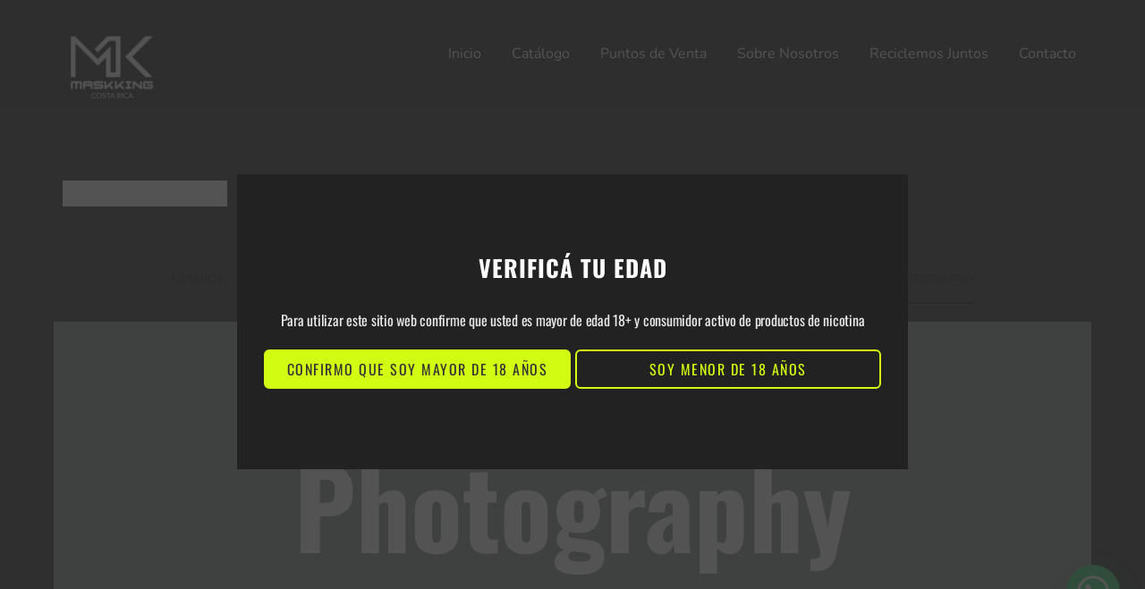

--- FILE ---
content_type: application/x-javascript
request_url: https://maskkingcr.com/wp-content/themes/konte/js/scripts.min.js?ver=2.3.16
body_size: 14477
content:
var konte=konte||{};(function(g){"use strict";konte.init=function(){this.data=konteData||{};this.preloader();this.focusSearchField();this.instantSearch();this.ajaxSearch();this.toggleListDropdown();this.addWishlistCounter();this.toggleHamburgerScreen();this.toggleHamburgerMenu();this.toggleVerticalMenu();this.toggleOffCanvas();this.calculateMenuAccessibleArea();this.toggleModals();this.loadMorePosts();this.fetchPostTotalShare();this.featuredContentCarousel();this.postsSliderWidget();this.stickySidebar();this.closeTopbar();this.stickyHeader();this.pageHeaderHeight();this.scrollDown();this.closeWCMessages();this.productQuantityButtons();this.singleProductAjaxAddToCart();this.stickyAddToCart();this.cartPanel();this.reviewProduct();this.productLightBox();this.toggleProductTabs();this.productVariationSwatches();this.relatedProductsCarousel();this.productGalleryCarousel();this.productGalleryThumbnailCarousel();this.singleProductV1();this.singleProductV2();this.singleProductV3();this.singleProductV4();this.singleProductV5();this.singleProductV6();this.singleProductV7();this.formFieldFocus();this.loginTabs();this.loginPanel();this.loginPanelAuthenticate();this.productsMasonry();this.productsCarousel();this.productThumbnailsSlider();this.productThumbnailZoom();this.productQuickView();this.emptyQuickViewOnClose();this.autoCloseQuickView();this.loadMoreProducts();this.productsQuickSearch();this.productsTools();this.cartWidget();this.shopNotifications();this.pageTemplateSplit();this.videoBackground();this.pageTemplateFlexPosts();this.stickyScrollDown();this.stickySocials();this.openShareLinks();this.popup();this.fixVCRowsWithVerticalHeader();this.mobileMenu();this.responsiveProductGallery();this.responsiveProductV3();this.portfolioMasonry();this.portfolioFilter();this.backToTop();this.lazyLoadImages();this.supportJetpackLazyLoadImagesOnProductGallery();this.updateCheckout();this.mainMenuTabs();g(document.body).trigger("konte_initialized",this)};konte.updateCheckout=function(){if(!g(document.body).hasClass("woocommerce-checkout")){return}g(document.body).on("wc_fragments_loaded wc_fragments_refreshed",function(){g(document.body).trigger("update_checkout")})};konte.focusSearchField=function(){g(".header-search .search-field").on("focus",function(){var e=g(this).closest(".header-search").find(".quick-links");if(e.length){e.addClass("open")}g(this).addClass("focused").closest(".header-search").addClass("input-focused")});g(document.body).on("click","div",function(e){var t=g(e.target);if(t.is(".header-search")||t.closest(".header-search").length){return}var o=g(".header-search");o.removeClass("input-focused");g(".quick-links",o).removeClass("open");g(".search-field",o).removeClass("focused")})};konte.instantSearch=function(){var t=null,o="",s={},n=null,r=g("#search-modal"),c=r.find(".modal-header"),l=r.find(".modal-content"),d=r.find("form"),u=d.find("input.search-field"),f=r.find(".search-result"),m=f.find(".view-more a"),a=r.find(".quick-links"),p=r.find("input[name=post_type]").val();if(!r.length){return}g(document.body).on("konte_modal_opened",function(e,t){if(t.is("#search-modal")){u.focus()}});new PerfectScrollbar(f.find(".searched-items").get(0),{suppressScrollX:true});r.on("keyup",".search-field",function(e){var t=false;if(typeof e.which==="undefined"){t=true}else if(typeof e.which==="number"&&e.which>0){t=!e.ctrlKey&&!e.metaKey&&!e.altKey}if(!t){return}a.fadeOut(400);if(n){clearTimeout(n)}n=setTimeout(function(){i()},800)}).on("click",".search-reset",function(){if(t){t.abort()}a.fadeIn(400);r.addClass("reset");f.fadeOut(function(){r.removeClass("searching searched search-found search-not-found invalid-length reset");l.removeAttr("style")})}).on("focusout",".search-field",function(){if(u.val().length<2){a.fadeIn(400);f.fadeOut(function(){r.removeClass("searching searched search-found search-not-found invalid-length");l.removeAttr("style")})}});function i(){var e=u.val(),a=e;if(o===e){return}o=e;if(e.length<2){r.removeClass("searched searching search-found search-not-found");return}var i=d.attr("action")+"?"+d.serialize();g(".view-more-results",f).slideUp(10);r.removeClass("search-found search-not-found searched").addClass("searching");if(a in s){h(s[a])}else{t=g.post(i,{search_columns:6,konte_search_nonce:konte.data.product_search_nonce},function(e){if(!e){r.removeClass("searching");return}var t=g("#primary",e);if("product"===p){var o=g("ul.products",t);if(o.length){s[a]={found:true,items:o,url:i}}else{s[a]={found:false,text:g(".woocommerce-info",t).text()}}}else{var n=g("#main article",t);if(n.length){n.addClass("col-md-4");s[a]={found:true,items:g('<div class="posts row" />').append(n),url:i}}else{s[a]={found:false,text:g(".no-results .nothing-found-message",t).text()}}}h(s[a])},"html")}}function h(e){var t="product"===p?"woocommerce":"",o=f.find(".searched-items");r.removeClass("searching");l.css("top",c.outerHeight()+65);if(e.found){var n=e.items.clone(),a=n.children();r.addClass("search-found");m.attr("href",e.url);o.addClass(t).html(n).append(f.find(".view-more").clone());if("product"===p){g(document.body).trigger("konte_loaded_products",[a])}for(var i=0;i<a.length;i++){g(a[i]).css("animation-delay",i*100+"ms")}a.addClass("animated konteFadeInUp");o.find(".view-more").css("animation-delay",++i*100+"ms").addClass("animated konteFadeInUp");f.slideDown()}else{r.addClass("search-not-found");o.removeClass(t).html(g('<div class="not-found" />').text(e.text));m.attr("href","#");f.slideDown()}r.addClass("searched");g(document.body).trigger("konte_lazy_load_images")}};konte.ajaxSearch=function(){if(!konte.data.header_search_ajax){return}var e=null,i={};g('<div class="header-search__results" />').insertAfter(".header-search form");g('.header-search input[name="s"]').on("input",function(){var t=g(this),o=t.closest(".header-search"),n=o.find(".header-search__results"),a=t.val();if(!a){if(e){clearTimeout(e)}o.removeClass("ajax-loading");n.html("");o.removeClass("show-results");return}if(i[a]){n.html(i[a]);o.addClass("show-results");return}if(e){clearTimeout(e)}e=setTimeout(function(){var e=t.closest("form").serializeArray();e.push({name:"action",value:"konte_header_search"});g.ajax({type:"POST",url:konte.data.ajax_url,data:e,beforeSend:function(){o.addClass("ajax-loading")},success:function(e){if(!e.success){return}i[a]=e.data;if(e.data){n.html(e.data);o.addClass("show-results")}else{n.html("");o.removeClass("show-results")}},complete:function(){o.removeClass("ajax-loading")},dataType:"json"})},800)})};konte.toggleListDropdown=function(){g(document.body).on("click",".list-dropdown ul li",function(){var e=g(this);e.closest(".list-dropdown").removeClass("open").find(".current .selected").text(e.find(".name").text())});if("ontouchstart"in document.documentElement){g(document.body).on("click",".list-dropdown .current",function(e){e.preventDefault();g(this).closest(".list-dropdown").toggleClass("open")}).on("click",".list-dropdown ul li",function(){var e=g(this);e.closest(".list-dropdown").removeClass("open").find(".current .selected").text(e.find(".name").text())}).on("click",function(e){var t=g(e.target);if(t.is(".list-dropdown")||t.closest(".list-dropdown").length){return}g(".list-dropdown").removeClass("open")})}};konte.addWishlistCounter=function(){g(".woocommerce-MyAccount-navigation-link--wishlist, .account-link--wishlist").append('<span class="counter wishlist-counter">'+konte.data.wishlist_count+"</span>")};konte.calculateMenuAccessibleArea=function(){g(".main-navigation","#masthead").each(function(){var e=g(this),t=e.children("ul").children("li:first"),o=(t.height()-t.children("a ").height())/2;e.css({"--submenu-offset":o.toString()+"px"})})};konte.toggleHamburgerScreen=function(){g(document.body).on("click",".header-hamburger",function(e){e.preventDefault();var t=g(this),o=g("#"+t.data("target"));if(!o.length){return}var n=g("#fullscreen-menu",o),a=g(".filter-widgets",o),i=g(".social-icons",o),s=g(".currency",o),r=g(".language",o),c=100,l=0;if(!o.hasClass("content-animation-none")){if(o.hasClass("content-animation-fade")){c=160}if(n.length&&!n.data("delay")){g(".menu > li",n).each(function(){g(this).css("animation-delay",l*c+"ms");l++});n.data("delay",l)}else if(a.length&&!a.data("delay")){g(".widget",a).each(function(){g(this).css("animation-delay",l*c+"ms");l++});a.data("delay",l)}l=1;if(i.length&&!i.data("delay")){g(".menu > li",i).each(function(){g(this).css("animation-delay",l*c+"ms");l++});i.data("delay",l)}if(s.length&&!s.data("delay")){s.css("animation-delay",l*c+"ms");s.data("delay",l);l++}if(r.length&&!r.data("delay")){r.css("animation-delay",l*c+"ms");r.data("delay",l);l++}}o.fadeToggle(function(){g(".hamburger-menu",o).addClass("active")});o.addClass("open")}).on("click","#hamburger-fullscreen .button-close",function(e){e.stopPropagation();var t=g(this),o=g("#hamburger-fullscreen");t.removeClass("active");o.removeClass("open");setTimeout(function(){o.fadeOut()},420)});if(typeof PerfectScrollbar!=="undefined"){var e=g("#hamburger-fullscreen");if(e.length){new PerfectScrollbar(g(".hamburger-screen-content",e).get(0))}}};konte.toggleHamburgerMenu=function(){var e=g("#fullscreen-menu");if(!e.length){return}if(e.hasClass("click-open")){e.on("click",".menu li.menu-item-has-children > a",function(e){e.preventDefault();var t=g(this).parent();t.toggleClass("active").siblings().removeClass("active").children("ul").removeClass("open");t.children("ul").toggleClass("open");if(t.closest("ul").hasClass("sub-menu")){t.children("ul").slideToggle();t.siblings().find("ul").slideUp()}})}};konte.toggleVerticalMenu=function(){var e=g(".header-vertical .main-navigation");if(!e.length){return}var o=e.children(".menu").hasClass("nav-menu--submenu-slidedown");e.on("click","li.menu-item-has-children > a",function(e){var t=g(this).parent();t.toggleClass("active").siblings().removeClass("active").children("ul").removeClass("open");t.children("ul").toggleClass("open");if(o||t.closest("ul").hasClass("sub-menu")){t.children("ul").slideToggle();t.siblings().find("ul").slideUp();e.preventDefault()}})};konte.toggleOffCanvas=function(){g(document.body).on("click",'[data-toggle="off-canvas"]',function(e){var t="#"+g(this).data("target");if(g(t).hasClass("open")){konte.closeOffCanvas(t)}else if(konte.openOffCanvas(t)){e.preventDefault()}}).on("click",".offscreen-panel .button-close, .offscreen-panel .backdrop",function(e){e.preventDefault();konte.closeOffCanvas(this)}).on("keyup",function(e){if(e.keyCode===27){konte.closeOffCanvas()}})};konte.openOffCanvas=function(e){var t=g(e);if(!t.length){return false}t.fadeIn();t.addClass("open");g(document.body).addClass("offcanvas-opened "+t.attr("id")+"-opened").trigger("konte_off_canvas_opened",[t]);return true};konte.closeOffCanvas=function(e){if(!e){g(".offscreen-panel").each(function(){var e=g(this);if(!e.hasClass("open")){return}e.removeClass("open").fadeOut();g(document.body).removeClass(e.attr("id")+"-opened")})}else{e=g(e).closest(".offscreen-panel");e.removeClass("open").fadeOut();g(document.body).removeClass(e.attr("id")+"-opened")}g(document.body).removeClass("offcanvas-opened").trigger("konte_off_canvas_closed",[e])};konte.toggleModals=function(){g(document.body).on("click",'[data-toggle="modal"]',function(e){var t="#"+g(this).data("target");if(g(t).hasClass("open")){konte.closeModal(t)}else if(konte.openModal(t)){e.preventDefault()}}).on("click",".modal .button-close, .modal .backdrop",function(e){e.preventDefault();konte.closeModal(this)}).on("keyup",function(e){if(e.keyCode===27){konte.closeModal()}})};konte.openModal=function(e){var t=g(e);if(!t.length){return false}t.fadeIn();t.addClass("open");g(document.body).addClass("modal-opened "+t.attr("id")+"-opened").trigger("konte_modal_opened",[t]);return true};konte.closeModal=function(e){if(!e){g(".modal").removeClass("open").fadeOut();g(".modal").each(function(){var e=g(this);if(!e.hasClass("open")){return}e.removeClass("open").fadeOut();g(document.body).removeClass(e.attr("id")+"-opened")})}else{e=g(e).closest(".modal");e.removeClass("open").fadeOut();g(document.body).removeClass(e.attr("id")+"-opened")}g(document.body).removeClass("modal-opened").trigger("konte_modal_closed",[e])};konte.featuredContentCarousel=function(){var e=g("#featured-content-carousel"),t={rtl:!!konte.data.rtl,prevArrow:'<span class="slick-prev slick-arrow svg-icon icon-left icon-small"><svg width="16" height="16"><use xlink:href="#left"></use></svg></span>',nextArrow:'<span class="slick-next slick-arrow svg-icon icon-right icon-small"><svg width="16" height="16"><use xlink:href="#right"></use></svg></span>'};if(!e.length){return}if(e.hasClass("carousel")){t.infinite=false;t.slidesToShow=3;t.slidesToScroll=3;t.responsive=[{breakpoint:991,settings:{slidesToShow:2,slidesToScroll:2}},{breakpoint:767,settings:{slidesToShow:1,slidesToScroll:1}}];e.on("init reInit breakpoint",function(e,t){t.$slides.each(function(){a(this)})})}else{if("fade"===e.data("effect")){t.fade=true}e.on("beforeChange",function(e,t,o,n){a(t.$slides.get(n))});e.on("init reInit breakpoint",function(e,t){a(t.$slides.get(t.currentSlide))})}e.slick(t);function a(e){var t=g(e).find(".featured-item");if(t.data("lazy")){t.css("background-image","url("+t.data("lazy")+")")}t.data("lazy_loaded",true).removeClass("loading")}};konte.loadMorePosts=function(){if(g(document.body).hasClass("page-template-flex-posts")){return}g(document.body).on("click",".navigation.next-posts-navigation a",function(e){e.preventDefault();var a=g(this),i=a.closest(".navigation"),s=a.attr("href");if(a.hasClass("loading")){return}a.addClass("loading");g.get(s,function(e){var t=g("#main",e),o=g(".hentry",t),n=g(".next-posts-navigation",t);o.each(function(e,t){g(t).css("animation-delay",e*100+"ms")});if(i.prev(".posts-wrapper").length){o.appendTo(i.prev(".posts-wrapper"))}else{o.insertBefore(i)}o.addClass("animated konteFadeInUp");if(n.length){a.replaceWith(g("a",n))}else{a.removeClass("loading");i.fadeOut()}if(i.hasClass("next-projects-navigation")){if(konte.data.portfolio_nav_ajax_url_change){window.history.pushState(null,"",s)}}else if(konte.data.blog_nav_ajax_url_change){window.history.pushState(null,"",s)}g(document.body).trigger("konte_posts_loaded",[o,true])})})};konte.fetchPostTotalShare=function(){g(".total-shares.fetching:visible").each(function(){var t=g(this),e=t.data("post_id");if(!e){return}g.post(konte.data.ajax_url,{action:"konte_get_total_shares",post_id:e,security:konte.data.share_nonce},function(e){t.removeClass("fetching");if(e.success){g(".count",t).html(e.data)}})})};konte.postsSliderWidget=function(){g(".posts-slider-widget .posts-slider").slick({rtl:!!konte.data.rtl,adaptiveHeight:true,autoplay:true,autoplaySpeed:3e3,prevArrow:'<span class="slick-prev slick-arrow svg-icon icon-left icon-small"><svg width="16" height="16"><use xlink:href="#left"></use></svg></span>',nextArrow:'<span class="slick-next slick-arrow svg-icon icon-right icon-small"><svg width="16" height="16"><use xlink:href="#right"></use></svg></span>'})};konte.stickySidebar=function(){if(g.fn.stick_in_parent&&g(window).width()>767){g("#secondary.sticky-sidebar").stick_in_parent()}g(document.body).on("wc_fragments_refreshed post-load konte_products_loaded",function(){g(document.body).trigger("sticky_kit:recalc")})};konte.closeTopbar=function(){g(document.body).on("click",".close-topbar",function(e){e.preventDefault();g("#topbar").slideUp()})};konte.stickyHeader=function(){if(!konte.data.sticky_header||"none"===konte.data.sticky_header){return}var t=g(window),e=g("#masthead"),o=e,n=g("#topbar"),a=0;if(e.hasClass("header-v10")){o=e.find(".header-main .header-right-items")}if(!o.length){return}if(n.length){a+=n.outerHeight()}if("smart"===konte.data.sticky_header){a+=n.length?0:o.outerHeight();var i=new Headroom(o.get(0),{offset:a});i.init()}else{s(a);t.on("scroll",function(){s(a)})}function s(e){if(o.hasClass("sticky--ignore")){return}e=e?e:0;if(t.scrollTop()>e){o.addClass("sticky")}else{o.removeClass("sticky")}}};konte.pageHeaderHeight=function(){var e=g(".page .page-header.full-height");if(!e.length){return}var t=g("#topbar"),o=g("#masthead"),n=g(window).height();if(t.length){n-=t.outerHeight()}if(!o.hasClass("transparent")){n-=o.outerHeight();e.css("marginTop","-"+g("#content").css("paddingTop"))}if(e.hasClass("title-front")){e.height(n)}else{e.find(".entry-thumbnail").height(n)}};konte.scrollDown=function(){g(document.body).on("click",".scroll",function(e){e.preventDefault();var t=g(this).parent().next().offset().top;g("html, body").animate({scrollTop:t})})};konte.closeWCMessages=function(){g(document.body).on("click",".woocommerce-message .close-message, .woocommerce-error .close-message, .woocommerce-info .close-message",function(e){e.preventDefault();g(this).closest("div").fadeOut()});g(document.body).on("click",".wc-block-components-notice-banner__close",function(e){e.preventDefault();g(this).closest(".wc-block-components-notice-banner").fadeOut()})};konte.productQuantityButtons=function(){g(document.body).on("click",".quantity .increase, .quantity .decrease",function(e){e.preventDefault();var t=g(this),o=t.siblings(".qty"),n=parseFloat(o.val()),a=parseFloat(o.attr("min")),i=parseFloat(o.attr("max")),s=parseFloat(o.attr("step"));n=n?n:0;a=a?a:0;i=i?i:n+1;s=s?s:1;if(t.hasClass("decrease")&&n>a){o.val(n-s);o.trigger("change")}if(t.hasClass("increase")&&n<i){o.val(n+s);o.trigger("change")}})};konte.singleProductAjaxAddToCart=function(){if("1"!==konte.data.product_ajax_addtocart){return}g(document.body).on("submit","form.cart",function(e){var t=g(this);if(t.closest("div.product").hasClass("product-type-external")||t.data("with_ajax")){return}e.preventDefault();var n=t.find(".single_add_to_cart_button"),o=new FormData(this);if(o.has("add-to-cart")){o.delete("add-to-cart")}o.append("konte-add-to-cart",t.find('[name="add-to-cart"]').val());g.ajax({url:woocommerce_params.wc_ajax_url.toString().replace("%%endpoint%%","konte_ajax_add_to_cart"),data:o,method:"POST",contentType:false,processData:false,beforeSend:function(){n.removeClass("added").addClass("loading disabled").prop("disabled",true)},complete:function(e){n.removeClass("loading disabled").addClass("added").prop("disabled",false);e=e.responseJSON;if(!e){return}if(e.error&&e.product_url){window.location=e.product_url;return}var t=g(e.fragments.notices_html),o=t.hasClass("woocommerce-message")||t.hasClass("is-success");if(o){g(document.body).trigger("added_to_cart",[e.fragments,e.cart_hash,n]);if("undefined"===typeof wc_add_to_cart_params){g(document.body).trigger("wc_fragment_refresh")}}if(konte.data.cart_open_after_added!=="1"||!o){konte.displayAlertBar(e.fragments.notices_html)}if("undefined"!==typeof wc_add_to_cart_params&&wc_add_to_cart_params.cart_redirect_after_add==="yes"){window.location=wc_add_to_cart_params.cart_url;return}},error:function(){t.data("with_ajax",false).trigger("submit")}})})};konte.displayAlertBar=function(e,t){if(!e){return}if(typeof t!=="number"){t=5e3}if(!konte.alertTimeout){konte.alertTimeout=null}var o=g("#konte-woocommerce-alert");if(!o.length){o=g('<div id="konte-woocommerce-alert" class="konte-woocommerce-alert"></div>');g(document.body).append(o)}o.html(e);setTimeout(function(){o.addClass("active")},100);o.one("click",".close-message, .wc-block-components-notice-banner__close",function(e){e.preventDefault();o.removeClass("active")});if(t){clearTimeout(konte.alertTimeout);konte.alertTimeout=setTimeout(function(){o.removeClass("active")},t)}};konte.stickyAddToCart=function(){var t=g(".sticky-cart-form");if(!t.length){return}t.find(".add-to-wishlist-button, .wcboost-wishlist-button, .wcboost-products-compare-button, .product-share").remove();var o=g("form.cart",t.closest("div.product")),n=o.first(),a=t.find(".sticky-cart-form__product-image img"),i=t.find(".sticky-cart-form__product-summary .price"),s=g("#masthead"),r=t.data("position"),c=0,l=false;if(s.hasClass("header-v10")){s=s.find(".header-main .header-right-items")}if(konte.data.sticky_header&&"none"!==konte.data.sticky_header){c=s.height()}o.on("reset_data",function(){a.attr("src",a.data("o_src"));i.show().siblings(".variation-price, .stock").remove()}).on("found_variation",function(e,t){if(t.image&&t.image.gallery_thumbnail_src&&t.image.gallery_thumbnail_src.length>1){a.attr("src",t.image.gallery_thumbnail_src)}if(t.availability_html&&t.availability_html.length){i.hide().siblings(".stock, .variation-price").remove();i.after(t.availability_html)}else{i.siblings(".stock").remove();if(t.price_html&&t.price_html.length){i.hide().siblings(".variation-price").remove();i.after(g(t.price_html).addClass("variation-price"))}}}).on("change",":input",function(){if(l){return}l=true;var e=g(this).closest("form.cart"),t=o.not(e);t.find(':input[name="'+this.name+'"]').val(this.value).trigger("change");l=false});t.on("click",".grouped_form .single_add_to_cart_button, .bundle_form .single_add_to_cart_button",function(){g("html, body").animate({scrollTop:n.offset().top-c},800);return false}).on("click",".sticky-cart-form__mobile-button",function(e){e.preventDefault();if(this.dataset.product_type==="simple"||this.dataset.product_type==="grouped"||this.dataset.product_type==="external"){t.find(".single_add_to_cart_button").trigger("click")}else{g("html, body").animate({scrollTop:n.offset().top-c},800)}});var e=window.scrollY,d=false,u=window.requestAnimationFrame||window.webkitRequestAnimationFrame||window.mozRequestAnimationFrame||window.msRequestAnimationFrame||window.oRequestAnimationFrame;var f=function(e){if(e>=n.offset().top+n.height()-c){t.attr("aria-hidden",false).removeClass("sticky-cart-form--unpin").addClass("sticky-cart-form--pin");document.body.classList.add("sticky-cart-form-pinned-"+r);if("top"===t.data("position")&&konte.data.sticky_header&&"none"!==konte.data.sticky_header){s.addClass("sticky--ignore")}}else{t.attr("aria-hidden",true).removeClass("sticky-cart-form--pin").addClass("sticky-cart-form--unpin");document.body.classList.remove("sticky-cart-form-pinned-"+r);if("top"===t.data("position")&&konte.data.sticky_header&&"none"!==konte.data.sticky_header){s.removeClass("sticky--ignore")}}};document.addEventListener("scroll",function(){e=window.scrollY;if(!d){u(function(){f(e);d=false});d=true}});u(function(){f(e);d=false});g("#colophon").css("margin-bottom",t.outerHeight())};konte.cartPanel=function(){var e=g("#cart-panel");if(!e.length){return}if(typeof PerfectScrollbar!=="undefined"){new PerfectScrollbar(e.find(".panel-content").get(0))}if("1"===konte.data.cart_open_after_added){g(document.body).on("added_to_cart",function(){if(g("#cart-panel").hasClass("open")){return}konte.closeOffCanvas(false);setTimeout(function(){konte.openOffCanvas("#cart-panel")},0)})}};konte.reviewProduct=function(){setTimeout(function(){g("#respond p.stars a").prepend('<span class="svg-icon icon-star"><svg><use xlink:href="#star"></use></svg></span>')},100);g(document.body).on("click",".add-review",function(e){e.preventDefault();var t=g(this).closest("#reviews");g("#review_form_wrapper",t).fadeIn();g("#comments",t).fadeOut()}).on("click",".cancel-review a",function(e){e.preventDefault();var t=g(this).closest("#reviews");g("#review_form_wrapper",t).fadeOut();g("#comments",t).fadeIn()});g("#review_form").on("focus","input, textarea",function(){g(this).parent().addClass("focused")}).on("blur","input, textarea",function(){if(g(this).val()===""){g(this).parent().removeClass("focused")}}).find("input, textarea").each(function(){if(g(this).val()!==""){g(this).parent().addClass("focused")}})};konte.toggleProductTabs=function(){var e=g("div.product");if(e.hasClass("layout-v6")||e.hasClass("layout-v7")){return}g(document.body).off("click",".woocommerce-tabs.panels-offscreen .wc-tabs li a, .woocommerce-tabs.panels-offscreen ul.tabs li a").on("click",".woocommerce-tabs.panels-offscreen .wc-tabs li a",function(e){e.preventDefault();var t=g(this),o=t.closest(".wc-tabs-wrapper, .woocommerce-tabs"),n=o.find(".wc-tabs, ul.tabs"),a=o.find(".panels"),i=o.find(t.attr("href"));n.find("li").removeClass("active");t.closest("li").addClass("active");a.find(".panel").show();a.fadeIn();i.addClass("open");g(document.body).addClass("offcanvas-opened")}).on("click",".woocommerce-tabs .backdrop, .woocommerce-tabs .button-close",function(e){e.preventDefault();var t=g(this).closest(".wc-tabs-wrapper, .woocommerce-tabs"),o=t.find(".panels"),n=o.find(".panel.open");n.removeClass("open");t.find(".tabs").children("li").removeClass("active");o.fadeOut();if(n.is("#tab-reviews")){n.find("#review_form_wrapper").fadeOut();n.find("#comments").fadeIn()}g(document.body).removeClass("offcanvas-opened")}).on("keyup",function(e){if(e.keyCode===27){var t=g(".wc-tabs-wrapper, .woocommerce-tabs"),o=t.find(".panels"),n=o.find(".panel.open");n.removeClass("open");t.find(".tabs").children("li").removeClass("active");o.fadeOut();if(n.is("#tab-reviews")){n.find("#review_form_wrapper").fadeOut();n.find("#comments").fadeIn()}g(document.body).removeClass("offcanvas-opened")}});e.find(".wc-tabs, ul.tabs").first().find("li.active").removeClass("active");if(window.location.hash){var t=e.find(".wc-tabs, ul.tabs").first().find('li a[href="'+window.location.hash+'"]');if(t.length){t.trigger("click")}}};konte.productFullWidth=function(t){var o=g(window);e();o.on("resize",function(){e()});function e(){var e=o.width();e-=konte.getVerticalHeaderWidth();t.width(e);if(konte.data.rtl){t.css("marginRight",-e/2)}else{t.css("marginLeft",-e/2)}}};konte.productLightBox=function(){if(typeof wc_single_product_params==="undefined"||wc_single_product_params.photoswipe_enabled!=="1"){return}g(".woocommerce-product-gallery").on("click",".zoomImg",function(){if(wc_single_product_params.flexslider_enabled){g(this).closest(".woocommerce-product-gallery").children(".woocommerce-product-gallery__trigger").trigger("click")}else{g(this).prev("a").trigger("click")}})};konte.productBackgroundFromGallery=function(o){if(typeof BackgroundColorTheif=="undefined"){return}var t=o.find(".woocommerce-product-gallery"),e=t.find(".wp-post-image"),n=new BackgroundColorTheif;e.one("load",function(){setTimeout(function(){a(e.get(0))},100)}).each(function(){if(this.complete){g(this).trigger("load")}});setTimeout(function(){var e=t.data("flexslider");if(!e){return}e.vars.before=function(e){setTimeout(function(){a(e.slides.filter(".flex-active-slide").find("a img").get(0))},150)}},150);t.on("jetpack-lazy-loaded-image",".wp-post-image",function(){g(this).one("load",function(){a(this)})});t.on("woocommerce_gallery_reset_slide_position",function(){a(e.get(0))});function a(e){if(e.src===""){return}if(e.classList.contains("jetpack-lazy-image")){if(!e.dataset["lazyLoaded"]){return}}var t=n.getBackGroundColor(e);o.get(0).style.backgroundColor="rgb("+t[0]+","+t[1]+","+t[2]+")"}};konte.productVariationSwatches=function(){g(document.body).on("tawcvs_initialized",function(){var e=g(".variations_form");konte.modifyVariationSwatches(e)})};konte.productGalleryCarousel=function(){var e=g("div.product");if(!e.length){return}var t=g(".woocommerce-product-gallery",e);if(!t.length){return}setTimeout(function(){t.each(function(){konte.addIndexToCarouselControlNav(this)})},100)};konte.addIndexToCarouselControlNav=function(e){g(".flex-control-nav > li",e).each(function(e,t){g(t).append(g('<span class="flex-nav-index"/>').text(e+1))})};konte.singleProductV1=function(){var t=g("div.product.layout-v1");if(!t.length){return}konte.productFullWidth(t);t.css({paddingTop:g("#masthead").height()});if(!t.hasClass("background-set")&&konte.data.product_auto_background==="1"){try{konte.productBackgroundFromGallery(t)}catch(e){console.warn(e)}}var o=g(".woocommerce-product-gallery",t);g(window).on("resize",function(){var e=o.data("flexslider");if(e){setTimeout(function(){var e=g(".woocommerce-product-gallery__image:eq(0)",o).height();o.height(e)},100)}t.css({paddingTop:g("#masthead").height()})})};konte.singleProductV2=function(){var e=g("div.product.layout-v2");if(!e.length){return}var n=g(window),a=e.find(".summary"),i=false;konte.productFullWidth(e);if("1"===konte.data.product_image_zoom){e.find(".woocommerce-product-gallery .woocommerce-product-gallery__image").each(function(){konte.zoomSingleProductImage(this)})}if(g.fn.stick_in_parent&&konte.data.product_sticky_summary&&konte.data.product_summary_sticky_mode=="advanced"){a.on("sticky_kit:bottom",function(){g(this).parent().css("position","static")});t();n.on("resize",t)}function t(){var e={};if(konte.data.sticky_header==="normal"){var t=g("#masthead").height(),o=g("#topbar");if(o.length){t+=o.height()}e={recalc_every:1,offset_top:t}}if(n.width()>991){if(!i){a.stick_in_parent(e)}i=true}else{a.trigger("sticky_kit:detach");i=false}}};konte.singleProductV3=function(){var n=g("div.product.layout-v3");if(!n.length){return}var a=g("#masthead");n.css({paddingTop:a.height()});g(".product-toolbar").css({top:a.height()});if(!n.hasClass("background-set")&&konte.data.product_auto_background==="1"){konte.productBackgroundFromGallery(n)}g(".woocommerce-product-gallery__wrapper .woocommerce-product-gallery__image:eq(0) .wp-post-image").one("load",e);setTimeout(function(){e()},200);g(window).on("resize",e);function e(){var e=g(window).height()-a.outerHeight()-g("#colophon").outerHeight()+19,t=g("#topbar"),o=g(".footer-main");if(t.length){e-=t.outerHeight()}if(o.length){e-=parseFloat(o.css("padding-top"))}n.find(".woocommerce-product-gallery").css({maxHeight:e,height:e})}};konte.singleProductV4=function(){var e=g("div.product.layout-v4");if(!e.length){return}if("dropdown"===konte.data.product_quantity_input_style){e.find(".summary .quantity .qty").quantityDropdown()}};konte.singleProductV5=function(){var n=g("div.product.layout-v5"),o=n.find(".summary"),a=o.children(".summary-inner"),i=g(window),e=g("#masthead").height(),s=false;if(!n.length){return}t();i.on("resize",function(){t()});o.css({paddingTop:e});if(konte.data.product_image_zoom){n.find(".product-gallery-thumbnails .woocommerce-product-gallery__image").each(function(){konte.zoomSingleProductImage(this)})}if(g.fn.stick_in_parent&&konte.data.product_sticky_summary&&konte.data.product_summary_sticky_mode=="advanced"){a.css("max-height",i.height()-e);a.on("sticky_kit:bottom",function(){g(this).closest(".product-gallery-summary").addClass("summary-sticky-bottom")}).on("sticky_kit:unbottom",function(){g(this).closest(".product-gallery-summary").removeClass("summary-sticky-bottom")});setTimeout(function(){r()},100);i.on("resize",r)}function t(){var e=i.width(),t=e>1440?60:0;e-=konte.getVerticalHeaderWidth();n.width(e);if(konte.data.rtl){n.css("margin-right",-e/2);o.css("padding-left",e/2-g(".konte-container").width()/2+t)}else{n.css("margin-left",-e/2);o.css("padding-right",e/2-g(".konte-container").width()/2+t)}}function r(){var e={parent:n.get(0)};if(konte.data.sticky_header==="normal"){var t=g("#masthead").height(),o=g("#topbar");if(o.length){t+=o.height()}e={recalc_every:1,offset_top:t,parent:n.get(0)}}if(i.width()>991){if(!s){a.stick_in_parent(e)}s=true}else{a.trigger("sticky_kit:detach");s=false}}};konte.singleProductV6=function(){var e=g("div.product.layout-v6");if(!e.length){return}};konte.singleProductV7=function(){var e=g("div.product.layout-v7");if(!e.length){return}};konte.productGalleryThumbnailCarousel=function(t){var o=g("div.product");if(!o.length){return}var n=g(".woocommerce-product-gallery",o),a=n.find(".flex-control-thumbs"),t={rtl:!!konte.data.rtl,vertical:false,verticalSwiping:false,swipeToSlide:true,touchThreshold:100,infinite:false,slidesToShow:4,slidesToScroll:1,prevArrow:'<span class="slick-prev slick-arrow svg-icon icon-left icon-small"><svg width="16" height="16"><use xlink:href="#left"></use></svg></span>',nextArrow:'<span class="slick-next slick-arrow svg-icon icon-right icon-small"><svg width="16" height="16"><use xlink:href="#right"></use></svg></span>'};if(o.hasClass("layout-v4")){t.vertical=true,t.verticalSwiping=true}else if(o.hasClass("layout-v6")){t.vertical=true,t.verticalSwiping=true}else if(o.hasClass("layout-v7")){t.adaptiveHeight=true}var i=t.vertical?true:false;if(n.hasClass("woocommerce-product-gallery--mobile-nav-dots")){t.responsive=[{breakpoint:991,settings:"unslick"}]}else if(n.hasClass("woocommerce-product-gallery--mobile-nav-thumbnails")){t.mobileFirst=true;t.responsive=[{breakpoint:0,settings:{variableWidth:true,vertical:false,verticalSwiping:false}}];var e={breakpoint:992,settings:{}};if(n.hasClass("woocommerce-product-gallery--nav-thumbnails")){e.settings={vertical:t.vertical,verticalSwiping:t.verticalSwiping};delete t.vertical;delete t.verticalSwiping}else{e.settings="unslick"}t.responsive.push(e)}var s=function(){var e=0;if(i){if(t.mobileFirst&&window.innerWidth<992){e=parseInt(n.width()/(a.find("li:eq(0) > img").width()+10))}else{e=parseInt(n.height()/a.find("li:eq(0) > img").height())}}else{e=parseInt(n.width()/(a.find("li:eq(0)").width()+10))}if(!t.mobileFirst||window.innerWidth>=992||!i){t.slidesToShow=e}if(!a.hasClass("slick-initialized")&&e&&a.children().length>e){a.slick(t)}};setTimeout(function(){if(!a.length){n=g(".woocommerce-product-gallery",o);a=n.find(".flex-control-thumbs")}var e=a.children().first().find("img").get(0);if(!e){return}if(e.complete){s()}else{e.addEventListener("load",s)}},200);g(window).on("resize",function(){setTimeout(function(){if(!g.contains(document.documentElement,a.get(0))){n=g(".woocommerce-product-gallery",o);a=n.find(".flex-control-thumbs")}s()},200)})};konte.responsiveProductGallery=function(){if(konte.data.product_gallery_slider||!g.fn.wc_product_gallery){return}var e=g(window),t=g(".woocommerce div.product"),o=false,n={};if(!t.length){return}var a=g(".woocommerce-product-gallery",t),i=a.clone(),s=a.find(".flex-viewport").length;i.children(".woocommerce-product-gallery__trigger").remove();i.off();if(typeof wc_single_product_params!==undefined){o=wc_single_product_params.flexslider_enabled;n=wc_single_product_params.flexslider}r();e.on("resize",r);function r(){if(e.width()>991){if(!s){return}if(typeof wc_single_product_params!==undefined){wc_single_product_params.flexslider_enabled=o;wc_single_product_params.flexslider=n}a.replaceWith(i.clone());a=g(".woocommerce-product-gallery",t);a.each(function(){g(this).wc_product_gallery()});g("form.variations_form select",t).trigger("change");if("1"===konte.data.product_image_zoom&&t.hasClass("layout-v2")){a.find(".woocommerce-product-gallery__image").each(function(){konte.zoomSingleProductImage(this)})}s=false}else{if(s){return}if(typeof wc_single_product_params!==undefined){wc_single_product_params.flexslider_enabled=true}a.replaceWith(i.clone());a=g(".woocommerce-product-gallery",t);g(document.body).trigger("konte_lazy_load_images");setTimeout(function(){a.each(function(){g(this).wc_product_gallery();konte.addIndexToCarouselControlNav(this)})},100);g("form.variations_form select",t).trigger("change");s=true}}};konte.relatedProductsCarousel=function(){if(typeof Swiper==="undefined"){return}var e=g(".products.related, .products.upsells");if(!e.length){return}var t=e.find("ul.products");t.wrap('<div class="konte-swiper-container swiper-container linked-products-carousel" style="opacity: 0;"></div>');t.after('<div class="swiper-pagination"></div>');t.addClass("swiper-wrapper");t.find("li.product").addClass("swiper-slide");var o=new Swiper(".linked-products-carousel",{loop:false,slidesPerView:1,slidesPerGroup:1,spaceBetween:40,speed:800,watchOverflow:true,pagination:{el:".swiper-pagination",type:"bullets",clickable:true,renderBullet:function(e,t){return'<span class="'+t+'"><span></span></span>'}},on:{init:function(){this.$el.css("opacity",1)}},breakpoints:{360:{spaceBetween:20,slidesPerView:2,slidesPerGroup:2},768:{spaceBetween:20,slidesPerView:2,slidesPerGroup:2},992:{slidesPerView:3,slidesPerGroup:3},1200:{slidesPerView:4,slidesPerGroup:4}}})};konte.zoomSingleProductImage=function(e){if(typeof wc_single_product_params=="undefined"||!g.fn.zoom){return}var t=g(e),n=t.width(),a=false;t.each(function(e,t){var o=g(t).find("img");if(o.data("large_image_width")>n){a=true;return false}});if(a){var o=g.extend({touch:false},wc_single_product_params.zoom_options);if("ontouchstart"in document.documentElement){o.on="click"}t.trigger("zoom.destroy");t.zoom(o)}};konte.formFieldFocus=function(){g(document.body).on("focus",".form-row .input-text, .wpcf7-form-control",function(){g(this).parent().addClass("focused");if(g(this).is(".wpcf7-form-control")){g(this).closest("label").addClass("focused")}else{g(this).closest(".form-row").addClass("focused")}}).on("blur",".form-row  .input-text, .wpcf7-form-control",function(){if(g(this).val()===""){if(g(this).is(".wpcf7-form-control")){g(this).closest("label").removeClass("focused")}else{g(this).closest(".form-row").removeClass("focused")}}}).find(".form-row .input-text, .wpcf7-form-control").each(function(){if(g(this).val()!=""){if(g(this).is(".wpcf7-form-control")){g(this).closest("label").addClass("focused")}else{g(this).closest(".form-row").addClass("focused")}}})};konte.loginTabs=function(){g(document.body).on("click",".login-tabs-nav .tab-nav",function(e){e.preventDefault();var t=g(this),o=t.parent().siblings(".u-columns");if(t.hasClass("active")){return}t.addClass("active").siblings().removeClass("active");o.children().eq(t.index()).addClass("active").siblings().removeClass("active")})};konte.loginPanel=function(){g(document.body).on("click","#login-panel .create-account",function(e){e.preventDefault();g(this).closest("form.login").fadeOut(function(){g(this).next("form.register").fadeIn()})}).on("click","#login-panel a.login",function(e){e.preventDefault();g(this).closest("form.register").fadeOut(function(){g(this).prev("form.login").fadeIn()})}).on("click",'[data-toggle="off-canvas"][data-target="login-panel"]',function(){g("#login-panel").find("form").hide().filter(".login").show()})};konte.loginPanelAuthenticate=function(){g("#login-panel").on("submit","form.login",function e(t){var o=g("input[name=username]",this).val(),n=g("input[name=password]",this).val(),a=g("input[name=rememberme]",this).is(":checked"),i=g("input[name=woocommerce-login-nonce]",this).val(),s=g("[type=submit]",this),r=g(this),c=r.next(".woocommerce-error");if(!o){g("input[name=username]",this).focus();return false}if(!n){g("input[name=password]",this).focus();return false}r.find(".woocommerce-error").remove();if(r.data("validated")){return true}s.html('<span class="spinner"></span>');if(c.length){c.fadeOut()}g.post(konte.data.ajax_url,{action:"konte_login_authenticate",security:i,username:o,password:n,remember:a},function(e){if(!e.success){if(!c.length){c=g('<div class="woocommerce-error" role="alert"/>');c.append('<span class="svg-icon icon-error size-normal message-icon"><svg role="img"><use href="#error" xlink:href="#error"></use></svg></span>').append('<ul class="error-message" />').append('<span class="svg-icon icon-close size-normal close-message"><svg role="img"><use href="#close" xlink:href="#close"></use></svg></span>');c.hide().prependTo(r)}c.find(".error-message").html("<li>"+e.data+"</li>");c.fadeIn();s.html(s.attr("value"))}else{r.data("validated",true).submit();s.html(s.data("signed"))}});t.preventDefault()}).on("click",".woocommerce-error .close-message",function(){g(this).closest(".woocommerce-error").fadeOut(function(){g(this).remove()});return false})};konte.productsMasonry=function(){var n=g("ul.products.layout-masonry"),a=g(window);if(!g.fn.masonry||!n.length){return}n.on("layoutComplete",s);i();a.on("resize",i);g(document.body).on("post-load konte_products_loaded",function(e,t,o){if(a.width()<992){return}if(o){n.masonry("appended",t).masonry()}else{n=g("ul.products.layout-masonry");n.on("layoutComplete",s);i()}});function i(){if(n.children().length<=1){return}if(a.width()<992){n.each(function(){var e=g(this);if(e.hasClass("masonry")){e.masonry("destroy")}})}else{n.each(function(){var e=g(this),t={itemSelector:"li.product",columnWidth:"li.product:nth-child(2)",percentPosition:true,transitionDuration:0,isRTL:!!konte.data.rtl};if(!e.hasClass("masonry")){e.masonry(t);e.imagesLoaded().progress(function(){e.masonry("layout")})}})}}function s(){var e=konte.data.rtl?"right":"left";n.children(":nth-child(10n+1), :nth-child(10n+6), :nth-child(10n+9)").css(e,"0").end().children(":nth-child(10n+2), :nth-child(10n+4)").css(e,"50%").end().children(":nth-child(10n+3), :nth-child(10n+5), :nth-child(10n+8), :nth-child(10n)").css(e,"75%").end().children(":nth-child(10n+7)").css(e,"25%")}};konte.productsCarousel=function(){var e=g(".products-carousel");if(!e.length){return}e.find("ul.products li.product").addClass("swiper-slide");var r=new Swiper(".products-carousel",{loop:false,slidesPerView:1,spaceBetween:40,scrollbar:{el:".swiper-scrollbar",hide:false,draggable:true},on:{init:function(){e.css("opacity",1)}},breakpoints:{360:{slidesPerView:2},992:{slidesPerView:3},1200:{slidesPerView:4}}});var c;r.on("reachEnd",function(){var i=g(".woocommerce-navigation.ajax-navigation");if(!i.length){return}if(c){return}var s=document.createElement("li");g(s).addClass("swiper-slide loading-placeholder").css({height:r.height-140}).append('<span class="spinner"></span>');r.appendSlide(s);r.update();c=g.get(i.find("a").attr("href"),function(e){var t=g("#main",e),o=g("ul.products",t),n=o.children(),a=g(".woocommerce-navigation.ajax-navigation",t);if(a.length){i.find("a").replaceWith(g("a",a))}else{i.fadeOut(function(){i.remove()})}g(s).remove();n.css({opacity:0});r.appendSlide(n.addClass("swiper-slide").get());r.update();n.animate({opacity:1});c=false;g(document.body).trigger("konte_products_loaded",[n,true])})})};konte.productThumbnailsSlider=function(){var o={slidesToShow:1,slidesToScroll:1,infinite:false,lazyLoad:"ondemand",dots:false,swipe:false,rtl:!!konte.data.rtl,prevArrow:'<span class="slick-prev slick-arrow svg-icon icon-left icon-small"><svg width="16" height="16"><use xlink:href="#left"></use></svg></span>',nextArrow:'<span class="slick-next slick-arrow svg-icon icon-right icon-small"><svg width="16" height="16"><use xlink:href="#right"></use></svg></span>'};if(konte.data.rtl){g(".product-thumbnails--slider").attr("dir","rtl")}g(".product-thumbnails--slider").slick(o);g(document.body).on("post-load",function(){if(konte.data.rtl){g(".product-thumbnails--slider","ul.products.hover-slider").attr("dir","rtl")}g(".product-thumbnails--slider","ul.products.hover-slider").slick(o)});g(document.body).on("konte_products_loaded",function(e,t){if(konte.data.rtl){g(".product-thumbnails--slider",t).attr("dir","rtl")}g(".product-thumbnails--slider",t).slick(o)})};konte.productThumbnailZoom=function(){g(".product-thumbnail-zoom").each(function(){var e=g(this);e.zoom({url:e.attr("data-zoom_image")})});g(document.body).on("post-load",function(){g(".product-thumbnail-zoom","ul.products.hover-zoom").each(function(){var e=g(this);e.zoom({url:e.attr("data-zoom_image")})})});g(document.body).on("konte_products_loaded",function(e,t){g(".product-thumbnail-zoom",t).each(function(){var e=g(this);e.zoom({url:e.attr("data-zoom_image")})})})};konte.productQuickView=function(){g(document.body).on("click",".quick_view_button",function(e){e.preventDefault();var t=g(this),o=t.data("product_id"),n=g("#"+t.data("target")),a=n.find(".woocommerce"),i=woocommerce_params?woocommerce_params.wc_ajax_url.toString().replace("%%endpoint%%","product_quick_view"):konte.data.ajax_url;n.addClass("loading");a.find(".product").html("");g.post(i,{action:"konte_get_product_quickview",product_id:o,security:konte.data.product_quickview_nonce},function(e){a.find(".product").replaceWith(e.data);if(e.success){s();if("modal"==t.data("toggle")){r()}else{c()}}n.removeClass("loading");g(document.body).trigger("konte_product_quickview_loaded",[e,o,konte])}).fail(function(){window.location.herf=t.attr("href")});function s(){var e=a.find(".product"),t=e.find(".woocommerce-product-gallery"),o=e.find(".variations_form");t.on("click",".woocommerce-product-gallery__image a",function(e){e.preventDefault()});if(t.find(".woocommerce-product-gallery__image").length>1){t.flexslider({selector:".woocommerce-product-gallery__wrapper > .woocommerce-product-gallery__image",animation:"slide",animationLoop:false,animationSpeed:500,controlNav:true,directionNav:true,prevText:'<span class="svg-icon icon-left icon-small"><svg width="16" height="16"><use xlink:href="#left"></use></svg></span>',nextText:'<span class="svg-icon icon-right icon-small"><svg width="16" height="16"><use xlink:href="#right"></use></svg></span>',slideshow:false,rtl:!!konte.data.rtl,start:function(){t.css("opacity",1)}})}else{t.css("opacity",1)}e.find(".summary iframe").wrap('<figure class="wp-embed-aspect-16-9 wp-has-aspect-ratio"><div class="wp-block-embed__wrapper"/></div>');if(o.length){o.wc_variation_form().find(".variations select:eq(0)").change();if(t.data("flexslider")){o.on("reset_image found_variation",function(){t.flexslider(0)})}if(g.fn.tawcvs_variation_swatches_form){o.tawcvs_variation_swatches_form();konte.modifyVariationSwatches(o)}g(document.body).trigger("init_variation_swatches")}}function r(){var e=a.find(".product"),t=e.find(".woocommerce-product-gallery");t.find("img").css("height",e.outerHeight());if(konte.data.product_quickview_auto_background&&!e.hasClass("background-set")){try{e.imagesLoaded(function(){konte.productBackgroundFromGallery(e)})}catch(e){console.warn(e)}}if(typeof PerfectScrollbar!=="undefined"){new PerfectScrollbar(e.find(".summary").get(0))}}function c(){if(typeof PerfectScrollbar!=="undefined"){new PerfectScrollbar(a.find(".product").get(0))}}})};konte.emptyQuickViewOnClose=function(){g(document.body).on("konte_off_canvas_closed konte_modal_closed",function(e,t){var o=g(t);if(!o.is("#quick-view-modal")&&!o.is("#quick-view-panel")){return}o.find(".product").html("")})};konte.autoCloseQuickView=function(){g(document.body).on("added_to_cart",function(){if("1"===konte.data.product_quickview_auto_close||"1"===konte.data.cart_open_after_added){konte.closeOffCanvas("#quick-view-modal");konte.closeModal("#quick-view-modal")}})};konte.modifyVariationSwatches=function(t){var e=false;if(t.find(".tawcvs-swatches").length){e=true}if(!e){t.removeClass("swatches-support")}t.off("tawcvs_no_matching_variations");t.on("tawcvs_no_matching_variations",function(e){e.preventDefault();t.find(".woocommerce-variation.single_variation").show();if(typeof wc_add_to_cart_variation_params!=="undefined"){t.find(".single_variation").stop(true,true).slideDown().html('<p class="invalid-variation-combination">'+wc_add_to_cart_variation_params.i18n_no_matching_variations_text+"</p>")}})};konte.loadMoreProducts=function(){g(document.body).on("click",".woocommerce-navigation.ajax-navigation a",function(e){e.preventDefault();var t=g(this);if(t.hasClass("loading")){return}t.addClass("loading");n(g(this))});if(g(document.body).hasClass("woocommerce-nav-infinite")){var e=false,t;g(window).on("scroll",function(){if(e){return}e=true;clearTimeout(t);o();setTimeout(function(){e=false},100);t=setTimeout(function(){e=false;o()},200)})}function o(){var t=g(".woocommerce-navigation.ajax-navigation"),o=g("a",t);if(konte.isVisible(t)&&o.length&&!o.hasClass("loading")){o.addClass("loading");n(o,function(e){o=t.find("a")})}}function n(i,s){var r=i.closest(".woocommerce-navigation"),c=i.attr("href");g.get(c,function(e){var t=g("#main",e),o=g("ul.products",t),n=o.children(),a=g(".woocommerce-navigation.ajax-navigation",t);n.each(function(e,t){g(t).css("animation-delay",e*100+"ms")});n.appendTo(r.siblings("ul.products"));n.addClass("animated konteFadeInUp");if(a.length){i.replaceWith(g("a",a))}else{r.fadeOut(function(){r.remove()})}if("function"===typeof s){s(e)}g(document.body).trigger("konte_products_loaded",[n,true]);if(konte.data.shop_nav_ajax_url_change){window.history.pushState(null,"",c)}})}};konte.isVisible=function(e){if(e instanceof jQuery){e=e[0]}if(!e){return false}var t=e.getBoundingClientRect();return t.bottom>0&&t.right>0&&t.left<(window.innerWidth||document.documentElement.clientWidth)&&t.top<(window.innerHeight||document.documentElement.clientHeight)};konte.productsQuickSearch=function(){var l=g(".products-quick-search-form");if(g.fn.select2){l.find("select").select2({dir:konte.data.rtl?"rtl":"ltr",width:"auto",minimumResultsForSearch:-1,dropdownCssClass:"products-quick-search-options",dropdownParent:g(".products-quick-search-form")}).on("change",function(){l.addClass("changed")})}l.find("select").on("change",function(){l.addClass("changed")});l.on("submit",function(e){e.preventDefault();var s=g("ul.products.main-products"),r=l.find(":input:not(:checkbox):not(:button)"),c=l.attr("action"),t=c.indexOf("?")!==-1?"&":"?",o=r.filter(function(){return g(this).val()!=0}).serialize();if(o){c+=t+o}if(s.hasClass("layout-carousel")){window.location.href=c;return false}if(!s.length){s=g('<ul class="products"/>');l.closest(".products-toolbar").siblings(".woocommerce-info").replaceWith(s)}l.addClass("filtering");l.find("select").prop("disabled",true);s.addClass("loading").append('<li class="loading-screen"><span class="spinner"></span></li>');g(document.body).trigger("konte_quick_search_products_before_send_request",s);g.get(c,function(e){var t=g(e),o=t.find("#main ul.products"),n=s.next("nav");if(!o.length){o=t.find("#main .woocommerce-info");g(".products-tools").addClass("out");n.fadeOut();s.replaceWith(o)}else{var a=o.next("nav"),i=g("form.woocommerce-ordering");if(a.length){if(n.length){n.replaceWith(a).fadeIn()}else{s.after(a)}}else{n.fadeOut()}r.each(function(){var e=g(this),t=e.attr("name"),o=e.val();if(t==="orderby"){return}i.find('input[name="'+t+'"]').remove();if(o!==""&&o!=0){g('<input type="hidden" name="'+t+'">').val(o).appendTo(i)}});g(".products-toolbar .columns-switcher").replaceWith(t.find(".products-toolbar .columns-switcher"));g(".products-toolbar .woocommerce-result-count").replaceWith(t.find(".products-toolbar .woocommerce-result-count"));g(".products-toolbar .products-tabs").replaceWith(t.find(".products-toolbar .products-tabs"));g(".products-tools").removeClass("out");o.children().each(function(e,t){g(t).css("animation-delay",e*100+"ms")});s.replaceWith(o);o.find("li.product").addClass("animated konteFadeInUp");g(document.body).trigger("konte_products_loaded",[o.children(),false])}l.removeClass("changed filtering");l.find("select").prop("disabled",false);window.history.pushState(null,"",c);g(document.body).trigger("konte_products_quick_search_request_success",[o.children()])})})};konte.productsTools=function(){var a=g(window),e=g(".products-tools");if(g.fn.select2){e.find(".woocommerce-ordering select").select2({dir:konte.data.rtl?"rtl":"ltr",width:"auto",minimumResultsForSearch:-1,dropdownCssClass:"products-ordering",dropdownParent:e.find(".woocommerce-ordering")})}var i=e.find("#products-filter");if(i.length&&i.hasClass("dropdown-panel")){o();a.on("resize",o)}g(document.body).on("click",'.products-tools .toggle-filters[data-toggle="dropdown"]',function(e){e.preventDefault();g(g(this).attr("href")).fadeToggle(function(){g(this).toggleClass("open")})}).on("click",".products-filter.dropdown-panel .button-close",function(e){e.preventDefault();g(this).closest(".products-filter").fadeOut(function(){g(this).removeClass("open")})});g(document.body).on("konte_products_filter_before_send_request konte_products_filter_reseted",function(){if(i.hasClass("offscreen-panel")){konte.closeOffCanvas(i)}else{i.fadeOut(function(){i.removeClass("open")})}});g(".products-tools .products-filter-toggle").on("click","a.remove-filtered",function(e){e.preventDefault();var t=g(this);g('.products-filter__activated a.remove-filtered[data-name="'+t.data("name")+'"][data-value="'+t.data("value")+'"]',"#products-filter").trigger("click");t.remove()});if(i.hasClass("dropdown-panel")){t(null,null);g(document.body).on("konte_products_filter_widget_updated",t)}function t(e,t){var o=t?g(t).closest(".products-filter-widget"):g(".products-filter-widget","#products-filter");if(!o.length){return}var n=g(".products-tools .products-filter-toggle");n.find(".remove-filtered").remove();o.find(".products-filter__activated a.remove-filtered").clone().appendTo(n)}function o(){var e=g("#secondary"),t=a.width();if(t>=992){t-=konte.getVerticalHeaderWidth()}i.width(t);var o="margin-left";var n=-t/2;if(konte.data.rtl){o="margin-right"}if(t>=992){if(e.length){if(g(document.body).hasClass("sidebar-left")){n=konte.data.rtl?n+e.outerWidth()/2:n-e.outerWidth()/2}else{n=konte.data.rtl?n-e.outerWidth()/2:n+e.outerWidth()/2}i.css(o,n)}else{i.css(o,n)}}else{i.css(o,n)}}};konte.cartWidget=function(){if(typeof woocommerce_params==="undefined"){g(".woocommerce-mini-cart-item .quantity .qty").prop("disabled",true);g(document.body).on("wc_fragments_refreshed removed_from_cart",function(){g(".woocommerce-mini-cart-item .quantity .qty").prop("disabled",true)});return}var e={onChange:function(e){var t=e.$quantity.closest(".woocommerce-mini-cart-item"),o=t.find("a.remove").data("cart_item_key"),n=t.find(".woocommerce-mini-cart-item__qty").data("nonce"),a=woocommerce_params.wc_ajax_url.toString().replace("%%endpoint%%","update_cart_item");if(g.fn.block){t.block({message:null,overlayCSS:{opacity:.6,background:"#fff"}})}g.post(a,{cart_item_key:o,qty:e.current,security:n},function(e){if(!e||!e.fragments){return}if(g.fn.unblock){t.unblock()}g(document.body).trigger("added_to_cart",[e.fragments,e.cart_hash]);if("undefined"===typeof wc_add_to_cart_params){g(document.body).trigger("wc_fragment_refresh")}},"json").fail(function(){if(g.fn.unblock){t.unblock()}return})}};if(g.fn.quantityDropdown){g(".woocommerce-mini-cart-item .quantity .qty").quantityDropdown(e);g(document.body).on("wc_fragments_refreshed wc_fragments_loaded removed_from_cart added_to_cart",function(){g(".woocommerce-mini-cart-item .quantity .qty").quantityDropdown(e)})}};konte.shopNotifications=function(){if(!g.fn.notify){return}g.notify.addStyle("konte",{html:'<div><span class="svg-icon icon-success size-normal message-icon"><svg role="img"><use href="#success" xlink:href="#success"></use></svg></span><span data-notify-text/></div>'});if(konte.data.added_to_cart_notice){g(document.body).on("added_to_cart",function(){g.notify(konte.data.added_to_cart_message,{position:konte.data.rtl?"top left":"top right",autoHideDelay:2e3,className:"success",style:"konte",showAnimation:"fadeIn",hideAnimation:"fadeOut"})})}if(konte.data.added_to_wishlist_notice){g(document.body).on("added_to_wishlist",function(){g.notify(konte.data.added_to_wishlist_message,{autoHideDelay:2e3,className:"success",style:"konte",showAnimation:"fadeIn",hideAnimation:"fadeOut"})})}};konte.pageTemplateSplit=function(){if(!g(document.body).hasClass("page-template-split")){return}var t=g(window),o=g("#topbar"),e=null;if(t.width()>=992){e=new PerfectScrollbar(g(".split-page-content .entry-content").get(0))}t.on("resize",function(){g(".split-page.page").height(n());if(t.width()<992){if(e){e.destroy()}e=null}else{e=new PerfectScrollbar(g(".split-page-content .entry-content").get(0))}});g(".split-page.page").height(n());function n(){var e=t.height();if(o.length){e-=o.outerHeight()}return e}};konte.videoBackground=function(){var e=g(".video-background");if(!e.length){return}var s=null,t=e.data("mute"),r=e.parent();if(typeof YT===undefined){var o=document.createElement("script"),n=document.getElementsByTagName("head")[0];o.src="https://www.youtube.com/iframe_api";n.appendChild(o)}window.onYouTubePlayerAPIReady=function(){s=new YT.Player(e.attr("id"),{videoId:e.data("video_id"),events:{onReady:function(e){a();r.find(".video-background").css("opacity",1);if(t){e.target.mute()}e.target.playVideo()},onStateChange:function(e){if(e.data===YT.PlayerState.ENDED){e.target.playVideo()}}},playerVars:{autoplay:0,loop:1,autohide:1,modestbranding:0,rel:0,showinfo:0,controls:0,disablekb:1,enablejsapi:0,iv_load_policy:3}})};g(window).on("resize",a);function a(){if(!s){return}var e=r.width(),t,o=r.height(),n,a=16/9,i=r.find(".video-background");if(e/a<o){t=Math.ceil(o*a);s.setSize(t,o);i.css({left:(e-t)/2,top:0})}else{n=Math.ceil(e/a);s.setSize(e,n);i.css({left:0,top:(o-n)/2})}}};konte.pageTemplateFlexPosts=function(){var s=g("#flex-posts"),e=g(window);if(!s.length||!g.fn.masonry){return}var t={itemSelector:".flex_post",percentPosition:true,transitionDuration:0,isRTL:!!konte.data.rtl};s.on("layoutComplete",function(e){var t=s.children();if(konte.data.rtl){t.filter(function(){return parseInt(g(this).get(0).style.right)===0}).removeClass("left-item").addClass("right-item");t.filter(function(){return g(this).get(0).style.right==="50%"}).removeClass("right-item").addClass("left-item")}else{t.filter(function(){return parseInt(g(this).get(0).style.left)===0}).removeClass("right-item").addClass("left-item");t.filter(function(){return g(this).get(0).style.left==="50%"}).removeClass("left-item").addClass("right-item")}});n();e.on("resize",n);var o;s.on("jetpack-lazy-loaded-image","img",function(){if(!s.hasClass("masonry")){n()}clearTimeout(o);o=setTimeout(function(){s.masonry("layout")},100)});g("body.page-template-flex-posts").on("click",".navigation.next-posts-navigation a",function(e){e.preventDefault();var a=g(this),i=a.attr("href");if(a.hasClass("loading")){return}a.addClass("loading");g.get(i,function(e){var t=g("#main",e),o=g(".flex_post",t),n=g(".next-posts-navigation",t);o.addClass("animated").appendTo(s);s.masonry("appended",o).masonry();o.imagesLoaded().progress(function(){s.masonry("layout")});if(n.length){a.replaceWith(g("a",n))}else{a.removeClass("loading").closest(".next-posts-navigation").fadeOut()}window.history.pushState(null,"",i);if(typeof r!==undefined){o.attr("data-scroll","");r.bind(o.get())}g(document.body).trigger("konte_flex_posts_loaded",[o])})});if(typeof ScrollTrigger!==undefined){s.children().attr("data-scroll","").addClass("animated");var r=new ScrollTrigger({toggle:{visible:"konteFadeInUp",hidden:""},offset:{x:0,y:-20},once:true},document.body,window)}function n(){if(e.width()>=992){if(s.hasClass("masonry")){return}s.masonry(t);s.imagesLoaded().progress(function(){s.masonry("layout")})}else{if(!s.hasClass("masonry")){return}s.masonry("destroy")}}};konte.stickyScrollDown=function(){var e=g(window),t=g(".sticky-scrolldown"),o=false,n,a=g("#masthead").height();if(!t.length){return}t.on("click",function(){g("html, body").animate({scrollTop:e.scrollTop()+e.height()},800)});i();e.on("scroll",function(){if(o){return}if(e.width()<1440){return}o=true;clearTimeout(n);i();setTimeout(function(){o=false},100);n=setTimeout(function(){o=false;i()},200)});function i(){if(e.scrollTop()>=a){t.fadeOut()}else{t.fadeIn()}}};konte.stickySocials=function(){var e=g("#colophon"),t=g("#sticky-socials"),o=g(window),n=false,a;if(!t.length){return}i();o.on("scroll",function(){if(n){return}if(o.width()<1440){return}n=true;clearTimeout(a);i();setTimeout(function(){n=false},100);a=setTimeout(function(){n=false;i()},200)});function i(){if(o.scrollTop()+o.height()>=e.offset().top-200){t.fadeOut()}else{t.fadeIn()}}};konte.openShareLinks=function(){var t=g(window);g(document.body).on("click",".social-share-link",function(e){if(t.width()<=1024){return}e.preventDefault();o(g(this).attr("href"),"",500,550)});function o(e,t,o,n){var a=window.screenLeft!=undefined?window.screenLeft:window.screenX,i=window.screenTop!=undefined?window.screenTop:window.screenY,s=window.innerWidth?window.innerWidth:document.documentElement.clientWidth?document.documentElement.clientWidth:screen.width,r=window.innerHeight?window.innerHeight:document.documentElement.clientHeight?document.documentElement.clientHeight:screen.height,c=s/window.screen.availWidth,l=(s-o)/2/c+a,d=(r-n)/2/c+i;var u=window.open(e,t,"scrollbars=yes, width="+o/c+", height="+n/c+", top="+d+", left="+l);if(window.focus){u.focus()}}};konte.fixVCRowsWithVerticalHeader=function(){if(!g(document.body).hasClass("header-vertical")){return}g(document).on("vc-full-width-row-single",function(e,t){var o=konte.getVerticalHeaderWidth();t.el.css({width:t.width-o,left:t.offset+o});if(konte.data.rtl){t.el.css({right:t.offset+o})}else{t.el.css({left:t.offset+o})}})};konte.getVerticalHeaderWidth=function(){var e=0;if(g(document.body).hasClass("header-vertical")){var t=g("#masthead");if(t.hasClass("header-v10")){t=t.find(".header-main .header-left-items")}if(t.is(":visible")){e=t.outerWidth()}return e}return e};konte.responsiveVideos=function(){if(!g.fn.fitVids){return}g(".entry-content").fitVids()};konte.popup=function(){if(!konte.data.popup){return}var a=parseInt(konte.data.popup_frequency),e=parseInt(konte.data.popup_visible_delay);if(a>0&&document.cookie.match(/^(.*;)?\s*konte_popup\s*=\s*[^;]+(.*)?$/)){return}e=Math.max(e,0);e="delay"===konte.data.popup_visible?e:0;g(window).on("load",function(){setTimeout(function(){konte.openModal("#popup-modal")},e*1e3)});g(document.body).on("konte_modal_closed",function(e,t){if(!g(t).closest(".modal").hasClass("popup-modal")){return}var o=new Date,n=o.getTime();o.setTime(o.getTime()+a*24*60*60*1e3);document.cookie="konte_popup="+n+";expires="+o.toGMTString()+";path=/"});g(document.body).on("click",".popup-modal .close-popup-trigger",function(){konte.closeModal(".popup-modal")})};konte.preloader=function(){var t=g("#preloader");if(!t.length){return}var o=false;g(document.body).on("click","a[href^=mailto], a[href^=tel]",function(){o=true});g(window).on("beforeunload",function(e){if(!o){t.fadeIn()}o=false});setTimeout(function(){t.fadeOut()},200);window.onpageshow=function(e){if(e.persisted){setTimeout(function(){t.fadeOut()},200)}}};konte.mobileMenu=function(){var e=g("#mobile-menu");e.find("");e.find(".menu > .menu-item-has-children, .menu > li > ul > .menu-item-has-children").filter(function(){return g(this).hasClass("current-menu-item")||g(this).hasClass("current-menu-ancestor")}).addClass("open");e.on("click",".menu-item-has-children > a",function(e){var t=g(this).parent();if(t.hasClass("open")&&t.hasClass("clicked")&&"#"!==g(this).attr("href")){return true}e.stopPropagation();e.preventDefault();t.addClass("clicked");t.toggleClass("open").children("ul").slideToggle();t.siblings(".open").removeClass("open clicked").children("ul").slideUp()}).on("click",".menu-item-has-children > .toggle",function(e){e.stopPropagation();e.preventDefault();var t=g(this).parent();t.toggleClass("open").children("ul").slideToggle();t.siblings(".open").removeClass("open").children("ul").slideUp()});e.on("click",'[data-toggle="off-canvas"], [data-toggle="modal"]',function(){if("mobile-menu"!==g(this).data("target")){konte.closeModal();konte.closeOffCanvas()}})};konte.responsiveProductV3=function(){var e=g(window),t=g(".woocommerce div.product.layout-v3");if(!t.length){return}o();e.on("resize",o);function o(){if(e.width()<1200){g(".woocommerce-product-cart form.cart",t).insertBefore(g(".summary > .product_meta",t))}else{g(".summary > form.cart",t).appendTo(g(".woocommerce-product-cart",t))}}};konte.portfolioMasonry=function(){var n=g(".portfolio-projects--masonry");if(!n.length||!g.fn.masonry){return}var a=g(window),e={itemSelector:".portfolio",percentPosition:true,transitionDuration:0,isRTL:!!konte.data.rtl};o();a.on("resize",o);g(document.body).on("konte_posts_loaded",function(e,t,o){if(a.width()<767){return}if(o){n.masonry("appended",t)}else{n.masonry("reloadItems")}setTimeout(function(){n.masonry("layout")},t.length*50+50);t.imagesLoaded().progress(function(){n.masonry("layout")})});var t;n.on("jetpack-lazy-loaded-image","img",function(){if(!n.hasClass("masonry")){o()}clearTimeout(t);t=setTimeout(function(){n.masonry("layout")},100)});function o(){if(a.width()>=767){if(n.hasClass("masonry")){n.masonry("layout")}n.masonry(e);n.imagesLoaded().progress(function(){n.masonry("layout")})}else{if(!n.hasClass("masonry")){return}n.masonry("destroy")}}};konte.portfolioFilter=function(){var e=g(".portfolio-filter"),i=g(".portfolio-projects"),s=i.siblings(".navigation");if(!e.length||!i.length){return}e.on("click","a",function(e){e.preventDefault();var t=g(this),o=t.siblings(".active"),a=t.attr("href");if(t.hasClass("active")){return}t.addClass("active");o.removeClass("active");i.fadeIn().addClass("loading").append('<div class="loading-screen"><span class="spinner"></span></div>');g.get(a,function(e){var t=g(".portfolio-projects",e),o=g(".hentry",t),n=t.siblings(".navigation");i.html("").removeClass("loading");if(!t.length){i.fadeOut();s.fadeOut();return}o.each(function(e,t){g(t).css("animation-delay",e*100+"ms")});i.append(o);o.addClass("animated konteFadeInUp");if(n.length){if(s.length){s.html(n.html()).fadeIn()}else{i.after(n);s=n}}else{s.fadeOut()}window.history.pushState(null,"",a);g(document.body).trigger("konte_posts_loaded",[o,false])}).fail(function(){t.removeClass("active");o.addClass("active");i.children(".loading-screen").remove();i.removeClass("loading")})})};konte.backToTop=function(){var e=g("#gotop"),t=g(window),o=false,n;e.on("click",function(e){e.preventDefault();g("html, body").animate({scrollTop:0},800)});if(e.length){a();t.on("scroll",function(){if(o){return}o=true;clearTimeout(n);a();setTimeout(function(){o=false},100);n=setTimeout(function(){o=false;a()},200)})}function a(){if(t.scrollTop()<t.height()*1.5){e.fadeOut()}else{e.fadeIn()}}};konte.lazyLoadImages=function(){var t;g(document.body).on("post-load konte_posts_loaded konte_products_loaded konte_products_quick_search_request_success konte_flex_posts_loaded konte_product_quickview_loaded konte_lazy_load_images",function(){try{t=new Event("jetpack-lazy-images-load",{bubbles:true,cancelable:true})}catch(e){t=document.createEvent("Event");t.initEvent("jetpack-lazy-images-load",true,true)}setTimeout(function(){document.body.dispatchEvent(t)},100)})};konte.supportJetpackLazyLoadImagesOnProductGallery=function(){g("div.product").each(function(){var e=g(this);if(e.hasClass("layout-v2")||e.hasClass("layout-v5")){return}g(".woocommerce-product-gallery",e).one("jetpack-lazy-loaded-image load",".wp-post-image",function(){var o=g(this);if(o){setTimeout(function(){var e=o.closest(".woocommerce-product-gallery__image").height();var t=o.closest(".flex-viewport");if(!t.length){t=o.closest(".woocommerce-product-gallery")}if(e&&t.length){t.height(e)}},100)}})})};konte.mainMenuTabs=function(){g(".main-navigation").on("click",".menu-item--tab, .menu-item--tab a",function(e){e.preventDefault();e.stopPropagation();var t=g(this).closest(".menu-item--tab");if(t.hasClass("active")){return}t.addClass("active").attr("aria-selected","true").siblings().removeClass("active").attr("aria-selected","false");t.closest(".menu-item-mega").find("#"+t.attr("aria-controls")).addClass("active").siblings().removeClass("active")})};g(function(){konte.init()})})(jQuery);